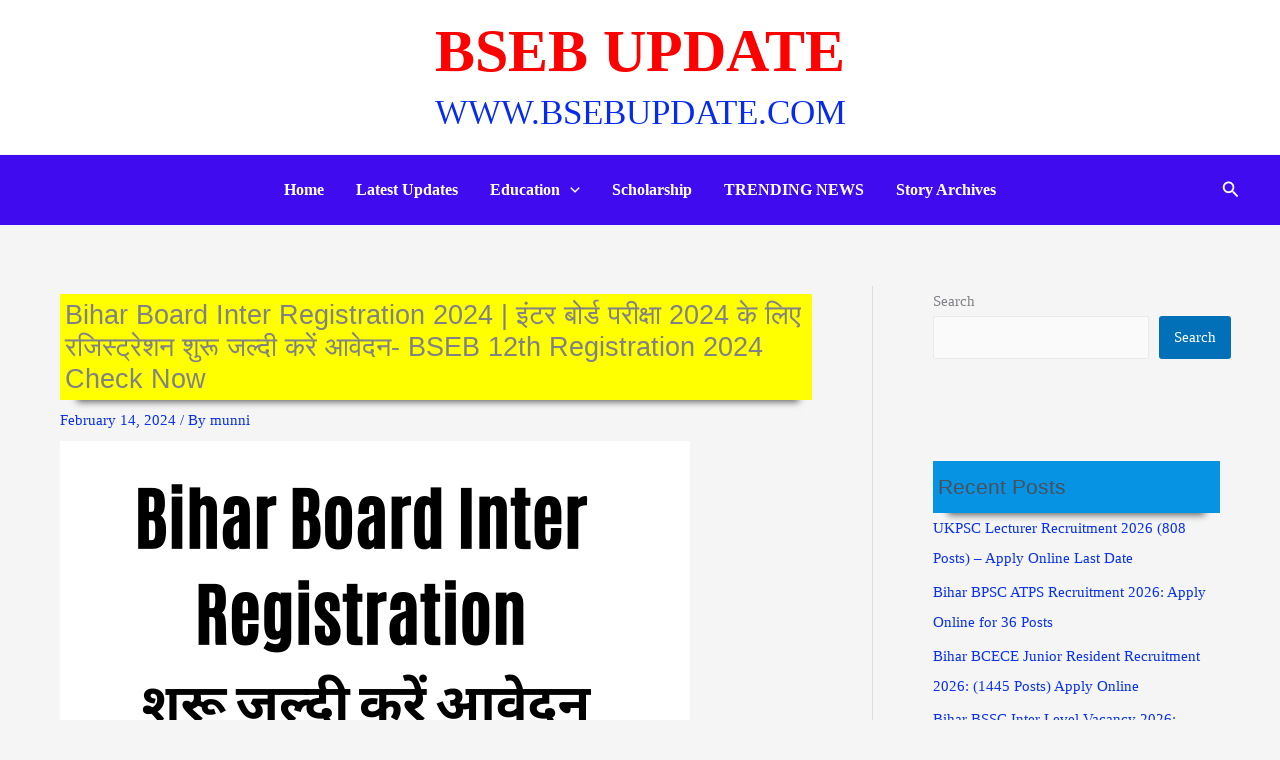

--- FILE ---
content_type: text/html; charset=UTF-8
request_url: https://bsebupdate.com/bihar-board-inter-registration/
body_size: 16240
content:
<!DOCTYPE html><html lang="en-US" prefix="og: https://ogp.me/ns#"><head><script data-no-optimize="1">var litespeed_docref=sessionStorage.getItem("litespeed_docref");litespeed_docref&&(Object.defineProperty(document,"referrer",{get:function(){return litespeed_docref}}),sessionStorage.removeItem("litespeed_docref"));</script> <meta charset="UTF-8"><meta name="viewport" content="width=device-width, initial-scale=1"><link rel="profile" href="https://gmpg.org/xfn/11"><title>Bihar Board Inter Registration 2024 | इंटर बोर्ड परीक्षा 2024 के लिए रजिस्ट्रेशन शुरू जल्दी करें आवेदन- BSEB 12th Registration 2024 Check Now &raquo; BSEB UPDATE</title><meta name="description" content="Bihar Board Inter Registration 2023 :- Bihar Board Inter Registration 2023 इंटर बोर्ड परीक्षा 2023 के लिए रजिस्ट्रेशन शुरू हो गयी है जल्दी करें आवेदन |"/><meta name="robots" content="follow, index, max-snippet:-1, max-video-preview:-1, max-image-preview:large"/><link rel="canonical" href="https://bsebupdate.com/bihar-board-inter-registration/" /><meta property="og:locale" content="en_US" /><meta property="og:type" content="article" /><meta property="og:title" content="Bihar Board Inter Registration 2024 | इंटर बोर्ड परीक्षा 2024 के लिए रजिस्ट्रेशन शुरू जल्दी करें आवेदन- BSEB 12th Registration 2024 Check Now &raquo; BSEB UPDATE" /><meta property="og:description" content="Bihar Board Inter Registration 2023 :- Bihar Board Inter Registration 2023 इंटर बोर्ड परीक्षा 2023 के लिए रजिस्ट्रेशन शुरू हो गयी है जल्दी करें आवेदन |" /><meta property="og:url" content="https://bsebupdate.com/bihar-board-inter-registration/" /><meta property="og:site_name" content="BSEB UPDATE" /><meta property="article:section" content="Education" /><meta property="og:updated_time" content="2025-07-26T23:20:23+05:30" /><meta property="og:image" content="https://bsebupdate.com/wp-content/uploads/2021/11/Sarkariresurt.com_.png" /><meta property="og:image:secure_url" content="https://bsebupdate.com/wp-content/uploads/2021/11/Sarkariresurt.com_.png" /><meta property="og:image:width" content="630" /><meta property="og:image:height" content="430" /><meta property="og:image:alt" content="Bihar Board Inter Registration 2023" /><meta property="og:image:type" content="image/png" /><meta name="twitter:card" content="summary_large_image" /><meta name="twitter:title" content="Bihar Board Inter Registration 2024 | इंटर बोर्ड परीक्षा 2024 के लिए रजिस्ट्रेशन शुरू जल्दी करें आवेदन- BSEB 12th Registration 2024 Check Now &raquo; BSEB UPDATE" /><meta name="twitter:description" content="Bihar Board Inter Registration 2023 :- Bihar Board Inter Registration 2023 इंटर बोर्ड परीक्षा 2023 के लिए रजिस्ट्रेशन शुरू हो गयी है जल्दी करें आवेदन |" /><meta name="twitter:image" content="https://bsebupdate.com/wp-content/uploads/2021/11/Sarkariresurt.com_.png" /><meta name="twitter:label1" content="Written by" /><meta name="twitter:data1" content="munni" /><meta name="twitter:label2" content="Time to read" /><meta name="twitter:data2" content="6 minutes" /> <script type="application/ld+json" class="rank-math-schema-pro">{"@context":"https://schema.org","@graph":[{"@type":"BreadcrumbList","@id":"https://bsebupdate.com/bihar-board-inter-registration/#breadcrumb","itemListElement":[{"@type":"ListItem","position":"1","item":{"@id":"https://bsebupdate.com","name":"Home"}},{"@type":"ListItem","position":"2","item":{"@id":"https://bsebupdate.com/bihar-board-inter-registration/","name":"Bihar Board Inter Registration 2024 | \u0907\u0902\u091f\u0930 \u092c\u094b\u0930\u094d\u0921 \u092a\u0930\u0940\u0915\u094d\u0937\u093e 2024 \u0915\u0947 \u0932\u093f\u090f \u0930\u091c\u093f\u0938\u094d\u091f\u094d\u0930\u0947\u0936\u0928 \u0936\u0941\u0930\u0942 \u091c\u0932\u094d\u0926\u0940 \u0915\u0930\u0947\u0902 \u0906\u0935\u0947\u0926\u0928- BSEB 12th Registration 2024 Check Now"}}]}]}</script> <link rel='dns-prefetch' href='//cse.google.com' /><link rel='dns-prefetch' href='//www.googletagmanager.com' /><link rel='dns-prefetch' href='//pagead2.googlesyndication.com' /><link rel="alternate" type="application/rss+xml" title="BSEB UPDATE &raquo; Feed" href="https://bsebupdate.com/feed/" /><link rel="alternate" type="application/rss+xml" title="BSEB UPDATE &raquo; Comments Feed" href="https://bsebupdate.com/comments/feed/" /><link rel="alternate" type="application/rss+xml" title="BSEB UPDATE &raquo; Bihar Board Inter Registration 2024 | इंटर बोर्ड परीक्षा 2024 के लिए रजिस्ट्रेशन शुरू जल्दी करें आवेदन- BSEB 12th Registration 2024 Check Now Comments Feed" href="https://bsebupdate.com/bihar-board-inter-registration/feed/" /><link rel="alternate" title="oEmbed (JSON)" type="application/json+oembed" href="https://bsebupdate.com/wp-json/oembed/1.0/embed?url=https%3A%2F%2Fbsebupdate.com%2Fbihar-board-inter-registration%2F" /><link rel="alternate" title="oEmbed (XML)" type="text/xml+oembed" href="https://bsebupdate.com/wp-json/oembed/1.0/embed?url=https%3A%2F%2Fbsebupdate.com%2Fbihar-board-inter-registration%2F&#038;format=xml" /><link rel="alternate" type="application/rss+xml" title="BSEB UPDATE &raquo; Stories Feed" href="https://bsebupdate.com/web-stories/feed/"><link data-optimized="2" rel="stylesheet" href="https://bsebupdate.com/wp-content/litespeed/css/76d0e072ccfa3251597df541459e725c.css?ver=48dcb" /> <script type="litespeed/javascript" data-src="https://bsebupdate.com/wp-includes/js/jquery/jquery.min.js?ver=3.7.1" id="jquery-core-js"></script> 
 <script type="litespeed/javascript" data-src="https://www.googletagmanager.com/gtag/js?id=G-QRC4SL44EQ" id="google_gtagjs-js"></script> <script id="google_gtagjs-js-after" type="litespeed/javascript">window.dataLayer=window.dataLayer||[];function gtag(){dataLayer.push(arguments)}
gtag("set","linker",{"domains":["bsebupdate.com"]});gtag("js",new Date());gtag("set","developer_id.dZTNiMT",!0);gtag("config","G-QRC4SL44EQ")</script> <link rel="https://api.w.org/" href="https://bsebupdate.com/wp-json/" /><link rel="alternate" title="JSON" type="application/json" href="https://bsebupdate.com/wp-json/wp/v2/posts/459" /><link rel="EditURI" type="application/rsd+xml" title="RSD" href="https://bsebupdate.com/xmlrpc.php?rsd" /><meta name="generator" content="WordPress 6.9" /><link rel='shortlink' href='https://bsebupdate.com/?p=459' /><meta name="generator" content="Site Kit by Google 1.170.0" /><meta name="google-adsense-platform-account" content="ca-host-pub-2644536267352236"><meta name="google-adsense-platform-domain" content="sitekit.withgoogle.com"><meta name="generator" content="Elementor 3.32.2; features: additional_custom_breakpoints; settings: css_print_method-external, google_font-enabled, font_display-auto">
 <script type="litespeed/javascript" data-src="https://pagead2.googlesyndication.com/pagead/js/adsbygoogle.js?client=ca-pub-6946743671418819&amp;host=ca-host-pub-2644536267352236" crossorigin="anonymous"></script> <link rel="icon" href="https://bsebupdate.com/wp-content/uploads/2021/10/9dWFdq-8_400x400-96x96.jpg" sizes="32x32" /><link rel="icon" href="https://bsebupdate.com/wp-content/uploads/2021/10/9dWFdq-8_400x400-300x300.jpg" sizes="192x192" /><link rel="apple-touch-icon" href="https://bsebupdate.com/wp-content/uploads/2021/10/9dWFdq-8_400x400-300x300.jpg" /><meta name="msapplication-TileImage" content="https://bsebupdate.com/wp-content/uploads/2021/10/9dWFdq-8_400x400-300x300.jpg" /></head><body itemtype='https://schema.org/Blog' itemscope='itemscope' class="wp-singular post-template-default single single-post postid-459 single-format-standard wp-theme-astra ast-desktop ast-plain-container ast-right-sidebar astra-4.11.12 group-blog ast-blog-single-style-1 ast-single-post ast-mobile-inherit-site-logo ast-inherit-site-logo-transparent ast-hfb-header ast-normal-title-enabled elementor-default elementor-kit-5"><a
class="skip-link screen-reader-text"
href="#content"
title="Skip to content">
Skip to content</a><div
class="hfeed site" id="page"><header
class="site-header header-main-layout-1 ast-primary-menu-enabled ast-logo-title-inline ast-hide-custom-menu-mobile ast-builder-menu-toggle-icon ast-mobile-header-inline" id="masthead" itemtype="https://schema.org/WPHeader" itemscope="itemscope" itemid="#masthead"		><div id="ast-desktop-header" data-toggle-type="dropdown"><div class="ast-above-header-wrap  "><div class="ast-above-header-bar ast-above-header  site-header-focus-item" data-section="section-above-header-builder"><div class="site-above-header-wrap ast-builder-grid-row-container site-header-focus-item ast-container" data-section="section-above-header-builder"><div class="ast-builder-grid-row ast-grid-center-col-layout-only ast-flex ast-grid-center-col-layout"><div class="site-header-above-section-center site-header-section ast-flex ast-grid-section-center"><div class="ast-builder-layout-element ast-flex site-header-focus-item" data-section="title_tagline"><div
class="site-branding ast-site-identity" itemtype="https://schema.org/Organization" itemscope="itemscope"				><div class="ast-site-title-wrap">
<span class="site-title" itemprop="name">
<a href="https://bsebupdate.com/" rel="home" itemprop="url" >
BSEB UPDATE
</a>
</span><p class="site-description" itemprop="description">
WWW.BSEBUPDATE.COM</p></div></div></div></div></div></div></div></div><div class="ast-main-header-wrap main-header-bar-wrap "><div class="ast-primary-header-bar ast-primary-header main-header-bar site-header-focus-item" data-section="section-primary-header-builder"><div class="site-primary-header-wrap ast-builder-grid-row-container site-header-focus-item ast-container" data-section="section-primary-header-builder"><div class="ast-builder-grid-row ast-builder-grid-row-has-sides ast-grid-center-col-layout"><div class="site-header-primary-section-left site-header-section ast-flex site-header-section-left"><div class="site-header-primary-section-left-center site-header-section ast-flex ast-grid-left-center-section"></div></div><div class="site-header-primary-section-center site-header-section ast-flex ast-grid-section-center"><div class="ast-builder-menu-1 ast-builder-menu ast-flex ast-builder-menu-1-focus-item ast-builder-layout-element site-header-focus-item" data-section="section-hb-menu-1"><div class="ast-main-header-bar-alignment"><div class="main-header-bar-navigation"><nav class="site-navigation ast-flex-grow-1 navigation-accessibility site-header-focus-item" id="primary-site-navigation-desktop" aria-label="Primary Site Navigation" itemtype="https://schema.org/SiteNavigationElement" itemscope="itemscope"><div class="main-navigation ast-inline-flex"><ul id="ast-hf-menu-1" class="main-header-menu ast-menu-shadow ast-nav-menu ast-flex  submenu-with-border stack-on-mobile"><li id="menu-item-33" class="menu-item menu-item-type-post_type menu-item-object-page menu-item-home menu-item-33"><a href="https://bsebupdate.com/" class="menu-link">Home</a></li><li id="menu-item-20" class="menu-item menu-item-type-post_type menu-item-object-page menu-item-20"><a href="https://bsebupdate.com/latest-updates/" class="menu-link">Latest Updates</a></li><li id="menu-item-25" class="menu-item menu-item-type-post_type menu-item-object-page menu-item-has-children menu-item-25"><a aria-expanded="false" href="https://bsebupdate.com/education/" class="menu-link">Education<span role="application" class="dropdown-menu-toggle ast-header-navigation-arrow" tabindex="0" aria-expanded="false" aria-label="Menu Toggle" aria-haspopup="true"><span class="ast-icon icon-arrow"><svg class="ast-arrow-svg" xmlns="http://www.w3.org/2000/svg" xmlns:xlink="http://www.w3.org/1999/xlink" version="1.1" x="0px" y="0px" width="26px" height="16.043px" viewBox="57 35.171 26 16.043" enable-background="new 57 35.171 26 16.043" xml:space="preserve">
<path d="M57.5,38.193l12.5,12.5l12.5-12.5l-2.5-2.5l-10,10l-10-10L57.5,38.193z" />
</svg></span></span></a><button class="ast-menu-toggle" aria-expanded="false" aria-label="Toggle menu"><span class="screen-reader-text">Menu Toggle</span><span class="ast-icon icon-arrow"><svg class="ast-arrow-svg" xmlns="http://www.w3.org/2000/svg" xmlns:xlink="http://www.w3.org/1999/xlink" version="1.1" x="0px" y="0px" width="26px" height="16.043px" viewBox="57 35.171 26 16.043" enable-background="new 57 35.171 26 16.043" xml:space="preserve">
<path d="M57.5,38.193l12.5,12.5l12.5-12.5l-2.5-2.5l-10,10l-10-10L57.5,38.193z" />
</svg></span></button><ul class="sub-menu"><li id="menu-item-24" class="menu-item menu-item-type-post_type menu-item-object-page menu-item-24"><a href="https://bsebupdate.com/admit-card/" class="menu-link"><span class="ast-icon icon-arrow"><svg class="ast-arrow-svg" xmlns="http://www.w3.org/2000/svg" xmlns:xlink="http://www.w3.org/1999/xlink" version="1.1" x="0px" y="0px" width="26px" height="16.043px" viewBox="57 35.171 26 16.043" enable-background="new 57 35.171 26 16.043" xml:space="preserve">
<path d="M57.5,38.193l12.5,12.5l12.5-12.5l-2.5-2.5l-10,10l-10-10L57.5,38.193z" />
</svg></span>Admit Card</a></li><li id="menu-item-22" class="menu-item menu-item-type-post_type menu-item-object-page menu-item-22"><a href="https://bsebupdate.com/result/" class="menu-link"><span class="ast-icon icon-arrow"><svg class="ast-arrow-svg" xmlns="http://www.w3.org/2000/svg" xmlns:xlink="http://www.w3.org/1999/xlink" version="1.1" x="0px" y="0px" width="26px" height="16.043px" viewBox="57 35.171 26 16.043" enable-background="new 57 35.171 26 16.043" xml:space="preserve">
<path d="M57.5,38.193l12.5,12.5l12.5-12.5l-2.5-2.5l-10,10l-10-10L57.5,38.193z" />
</svg></span>Result</a></li><li id="menu-item-23" class="menu-item menu-item-type-post_type menu-item-object-page menu-item-23"><a href="https://bsebupdate.com/admission/" class="menu-link"><span class="ast-icon icon-arrow"><svg class="ast-arrow-svg" xmlns="http://www.w3.org/2000/svg" xmlns:xlink="http://www.w3.org/1999/xlink" version="1.1" x="0px" y="0px" width="26px" height="16.043px" viewBox="57 35.171 26 16.043" enable-background="new 57 35.171 26 16.043" xml:space="preserve">
<path d="M57.5,38.193l12.5,12.5l12.5-12.5l-2.5-2.5l-10,10l-10-10L57.5,38.193z" />
</svg></span>Admission</a></li></ul></li><li id="menu-item-21" class="menu-item menu-item-type-post_type menu-item-object-page menu-item-21"><a href="https://bsebupdate.com/scholarship/" class="menu-link">Scholarship</a></li><li id="menu-item-5144" class="menu-item menu-item-type-taxonomy menu-item-object-category menu-item-5144"><a href="https://bsebupdate.com/trending-news/" class="menu-link">TRENDING NEWS</a></li><li id="menu-item-19679" class="menu-item menu-item-type-post_type_archive menu-item-object-web-story menu-item-19679"><a href="https://bsebupdate.com/web-stories/" class="menu-link">Story Archives</a></li></ul></div></nav></div></div></div></div><div class="site-header-primary-section-right site-header-section ast-flex ast-grid-right-section"><div class="site-header-primary-section-right-center site-header-section ast-flex ast-grid-right-center-section"></div><div class="ast-builder-layout-element ast-flex site-header-focus-item ast-header-search" data-section="section-header-search"><div class="ast-search-menu-icon slide-search" ><form role="search" method="get" class="search-form" action="https://bsebupdate.com/">
<label for="search-field">
<span class="screen-reader-text">Search for:</span>
<input type="search" id="search-field" class="search-field"   placeholder="Search..." value="" name="s" tabindex="-1">
<button class="search-submit ast-search-submit" aria-label="Search Submit">
<span hidden>Search</span>
<i><span class="ast-icon icon-search"><svg xmlns="http://www.w3.org/2000/svg" xmlns:xlink="http://www.w3.org/1999/xlink" version="1.1" x="0px" y="0px" viewBox="-893 477 142 142" enable-background="new -888 480 142 142" xml:space="preserve">
<path d="M-787.4,568.7h-6.3l-2.4-2.4c7.9-8.7,12.6-20.5,12.6-33.1c0-28.4-22.9-51.3-51.3-51.3  c-28.4,0-51.3,22.9-51.3,51.3c0,28.4,22.9,51.3,51.3,51.3c12.6,0,24.4-4.7,33.1-12.6l2.4,2.4v6.3l39.4,39.4l11.8-11.8L-787.4,568.7  L-787.4,568.7z M-834.7,568.7c-19.7,0-35.5-15.8-35.5-35.5c0-19.7,15.8-35.5,35.5-35.5c19.7,0,35.5,15.8,35.5,35.5  C-799.3,553-815,568.7-834.7,568.7L-834.7,568.7z" />
</svg></span></i>
</button>
</label></form><div class="ast-search-icon">
<a class="slide-search astra-search-icon" role="button" tabindex="0" aria-label="Search button" href="#">
<span class="screen-reader-text">Search</span>
<span class="ast-icon icon-search"><svg xmlns="http://www.w3.org/2000/svg" xmlns:xlink="http://www.w3.org/1999/xlink" version="1.1" x="0px" y="0px" viewBox="-893 477 142 142" enable-background="new -888 480 142 142" xml:space="preserve">
<path d="M-787.4,568.7h-6.3l-2.4-2.4c7.9-8.7,12.6-20.5,12.6-33.1c0-28.4-22.9-51.3-51.3-51.3  c-28.4,0-51.3,22.9-51.3,51.3c0,28.4,22.9,51.3,51.3,51.3c12.6,0,24.4-4.7,33.1-12.6l2.4,2.4v6.3l39.4,39.4l11.8-11.8L-787.4,568.7  L-787.4,568.7z M-834.7,568.7c-19.7,0-35.5-15.8-35.5-35.5c0-19.7,15.8-35.5,35.5-35.5c19.7,0,35.5,15.8,35.5,35.5  C-799.3,553-815,568.7-834.7,568.7L-834.7,568.7z" />
</svg></span>				</a></div></div></div></div></div></div></div></div></div><div id="ast-mobile-header" class="ast-mobile-header-wrap " data-type="dropdown"><div class="ast-main-header-wrap main-header-bar-wrap" ><div class="ast-primary-header-bar ast-primary-header main-header-bar site-primary-header-wrap site-header-focus-item ast-builder-grid-row-layout-default ast-builder-grid-row-tablet-layout-default ast-builder-grid-row-mobile-layout-default" data-section="section-primary-header-builder"><div class="ast-builder-grid-row ast-grid-center-col-layout-only ast-flex ast-grid-center-col-layout"><div class="site-header-primary-section-center site-header-section ast-flex ast-grid-section-center"><div class="ast-builder-layout-element ast-flex site-header-focus-item" data-section="title_tagline"><div
class="site-branding ast-site-identity" itemtype="https://schema.org/Organization" itemscope="itemscope"				><div class="ast-site-title-wrap">
<span class="site-title" itemprop="name">
<a href="https://bsebupdate.com/" rel="home" itemprop="url" >
BSEB UPDATE
</a>
</span><p class="site-description" itemprop="description">
WWW.BSEBUPDATE.COM</p></div></div></div></div></div></div></div><div class="ast-below-header-wrap " ><div class="ast-below-header-bar ast-below-header site-below-header-wrap site-header-focus-item ast-builder-grid-row-layout-default ast-builder-grid-row-tablet-layout-default ast-builder-grid-row-mobile-layout-default" data-section="section-below-header-builder"><div class="ast-builder-grid-row ast-grid-center-col-layout-only ast-flex ast-grid-center-col-layout"><div class="site-header-below-section-center site-header-section ast-flex ast-grid-section-center"><div class="ast-builder-menu-1 ast-builder-menu ast-flex ast-builder-menu-1-focus-item ast-builder-layout-element site-header-focus-item" data-section="section-hb-menu-1"><div class="ast-main-header-bar-alignment"><div class="main-header-bar-navigation"><nav class="site-navigation ast-flex-grow-1 navigation-accessibility site-header-focus-item" id="primary-site-navigation-mobile" aria-label="Primary Site Navigation" itemtype="https://schema.org/SiteNavigationElement" itemscope="itemscope"><div class="main-navigation ast-inline-flex"><ul id="ast-hf-menu-1-mobile" class="main-header-menu ast-menu-shadow ast-nav-menu ast-flex  submenu-with-border stack-on-mobile"><li class="menu-item menu-item-type-post_type menu-item-object-page menu-item-home menu-item-33"><a href="https://bsebupdate.com/" class="menu-link">Home</a></li><li class="menu-item menu-item-type-post_type menu-item-object-page menu-item-20"><a href="https://bsebupdate.com/latest-updates/" class="menu-link">Latest Updates</a></li><li class="menu-item menu-item-type-post_type menu-item-object-page menu-item-has-children menu-item-25"><a aria-expanded="false" href="https://bsebupdate.com/education/" class="menu-link">Education<span role="application" class="dropdown-menu-toggle ast-header-navigation-arrow" tabindex="0" aria-expanded="false" aria-label="Menu Toggle" aria-haspopup="true"></span></a><button class="ast-menu-toggle" aria-expanded="false" aria-label="Toggle menu"><span class="screen-reader-text">Menu Toggle</span><span class="ast-icon icon-arrow"><svg class="ast-arrow-svg" xmlns="http://www.w3.org/2000/svg" xmlns:xlink="http://www.w3.org/1999/xlink" version="1.1" x="0px" y="0px" width="26px" height="16.043px" viewBox="57 35.171 26 16.043" enable-background="new 57 35.171 26 16.043" xml:space="preserve">
<path d="M57.5,38.193l12.5,12.5l12.5-12.5l-2.5-2.5l-10,10l-10-10L57.5,38.193z" />
</svg></span></button><ul class="sub-menu"><li class="menu-item menu-item-type-post_type menu-item-object-page menu-item-24"><a href="https://bsebupdate.com/admit-card/" class="menu-link">Admit Card</a></li><li class="menu-item menu-item-type-post_type menu-item-object-page menu-item-22"><a href="https://bsebupdate.com/result/" class="menu-link">Result</a></li><li class="menu-item menu-item-type-post_type menu-item-object-page menu-item-23"><a href="https://bsebupdate.com/admission/" class="menu-link">Admission</a></li></ul></li><li class="menu-item menu-item-type-post_type menu-item-object-page menu-item-21"><a href="https://bsebupdate.com/scholarship/" class="menu-link">Scholarship</a></li><li class="menu-item menu-item-type-taxonomy menu-item-object-category menu-item-5144"><a href="https://bsebupdate.com/trending-news/" class="menu-link">TRENDING NEWS</a></li><li class="menu-item menu-item-type-post_type_archive menu-item-object-web-story menu-item-19679"><a href="https://bsebupdate.com/web-stories/" class="menu-link">Story Archives</a></li></ul></div></nav></div></div></div></div></div></div></div></div></header><div id="content" class="site-content"><div class="ast-container"><div id="primary" class="content-area primary"><main id="main" class="site-main"><div class='code-block code-block-7' style='margin: 8px 0; clear: both;'> <script type="litespeed/javascript" data-src="https://pagead2.googlesyndication.com/pagead/js/adsbygoogle.js?client=ca-pub-6946743671418819"
     crossorigin="anonymous"></script> 
<ins class="adsbygoogle"
style="display:block"
data-ad-client="ca-pub-6946743671418819"
data-ad-slot="6244419818"
data-ad-format="auto"
data-full-width-responsive="true"></ins> <script type="litespeed/javascript">(adsbygoogle=window.adsbygoogle||[]).push({})</script></div><article
class="post-459 post type-post status-publish format-standard has-post-thumbnail hentry category-education category-online-form ast-article-single" id="post-459" itemtype="https://schema.org/CreativeWork" itemscope="itemscope"><div class="ast-post-format- single-layout-1"><header class="entry-header "><h1 class="entry-title" itemprop="headline">Bihar Board Inter Registration 2024 | इंटर बोर्ड परीक्षा 2024 के लिए रजिस्ट्रेशन शुरू जल्दी करें आवेदन- BSEB 12th Registration 2024 Check Now</h1><div class="entry-meta"><span class="posted-on"><span class="published" itemprop="datePublished"> February 14, 2024 </span></span> / By <span class="posted-by vcard author" itemtype="https://schema.org/Person" itemscope="itemscope" itemprop="author">			<a title="View all posts by munni"
href="https://bsebupdate.com/author/bsebupdate/" rel="author"
class="url fn n" itemprop="url"				>
<span
class="author-name" itemprop="name"				>
munni			</span>
</a>
</span></div><div class="post-thumb-img-content post-thumb"><img data-lazyloaded="1" src="[data-uri]" fetchpriority="high" width="630" height="430" data-src="https://bsebupdate.com/wp-content/uploads/2021/11/Sarkariresurt.com_.png" class="attachment-large size-large wp-post-image" alt="Bihar Board Inter Registration 2023" itemprop="image" decoding="async" data-srcset="https://bsebupdate.com/wp-content/uploads/2021/11/Sarkariresurt.com_.png 630w, https://bsebupdate.com/wp-content/uploads/2021/11/Sarkariresurt.com_-300x205.png 300w" data-sizes="(max-width: 630px) 100vw, 630px" title="Bihar Board Inter Registration 2024 | इंटर बोर्ड परीक्षा 2024 के लिए रजिस्ट्रेशन शुरू जल्दी करें आवेदन- BSEB 12th Registration 2024 Check Now 2"></div></header><div class="entry-content clear"
itemprop="text"	><div class='code-block code-block-12' style='margin: 8px 0; clear: both;'><div class="sticky-wa">
<a role="button" class="wa-btn" rel="noopener nofollow" href="https://whatsapp.com/channel/0029Vb9tDFOEAKW7JiqnZR0G" target="_blank">
<svg width="30px" height="30px" viewBox="0 0 32 32" xmlns="http://www.w3.org/2000/svg" fill="#25d366">
<path d="M16 .7C7.6.7.7 7.6.7 16c0 2.8.7 5.5 2.1 7.9L.7 31.3l7.6-2.1c2.3 1.2 4.9 1.9 7.7 1.9 8.4 0 15.3-6.9 15.3-15.3S24.4.7 16 .7zm0 27.9c-2.4 0-4.7-.6-6.7-1.7l-.5-.3-4.5 1.2 1.2-4.3-.3-.5c-1.3-2-2-4.3-2-6.6 0-7.1 5.8-12.9 12.9-12.9 7.1 0 12.9 5.8 12.9 12.9S23.1 28.6 16 28.6zm7.4-9.7c-.4-.2-2.5-1.2-2.9-1.3s-.7-.2-1 .2-1.1 1.3-1.3 1.5-.5.3-.9.1c-.4-.2-1.5-.6-2.8-1.9-1-1-1.7-2.2-1.9-2.6-.2-.4 0-.6.1-.8s.2-.5.4-.7c.1-.2.2-.4.3-.6.1-.2 0-.5 0-.7s-.9-2.3-1.3-3.2c-.3-.7-.7-.6-1-.6-.3 0-.5 0-.8 0s-.7.1-1.1.5c-.4.4-1.4 1.4-1.4 3.4s1.5 3.9 1.7 4.2c.2.3 3 4.5 7.3 6.1 1 .4 1.8.6 2.4.7.9.2 1.7.2 2.3.1.7-.1 2.5-1 2.8-2 .3-1 .3-1.9.2-2-.2-.1-.4-.2-.8-.3z"/>
</svg><div class="wa-join-btn">Join WhatsApp</div>
</a></div><div class="sticky-tg">
<a role="button" class="tg-btn" rel="noopener nofollow" href="https://telegram.me/bestrojgar">
<svg width="30px" height="30px" viewBox="0 0 1.8 1.8" xmlns="http://www.w3.org/2000/svg">
<path d="M1.553 0.274s0.146 -0.056 0.134 0.081c-0.004 0.056 -0.041 0.256 -0.069 0.47l-0.098 0.637s-0.008 0.094 -0.08 0.109 -0.182 -0.056 -0.203 -0.074c-0.016 -0.012 -0.304 -0.195 -0.405 -0.284 -0.028 -0.025 -0.061 -0.074 0.004 -0.131L1.261 0.677c0.049 -0.049 0.098 -0.163 -0.105 -0.025l-0.566 0.386s-0.065 0.041 -0.186 0.004l-0.263 -0.081S0.043 0.9 0.21 0.839C0.614 0.65 1.112 0.456 1.552 0.274" fill="#1492ff"/>
</svg><div class="tg-join-btn">Join Telegram</div>
</a></div></div><p class="entry-title"><span style="font-size: 14pt; color: #000000;"><strong>Bihar Board Inter Registration 2024 :-</strong> Bihar Board Inter Registration 2024 इंटर बोर्ड परीक्षा 2024 के लिए रजिस्ट्रेशन शुरू हो गयी है जल्दी करें आवेदन |इस पोस्ट को पढ़कर आपको  Bihar Board Inter Registration (Session: 2024-2025) से संबंधित सभी महत्वपूर्ण जानकारी प्राप्त होगी इसलिए इस पोस्ट पर अंत तक जुड़े रहे |</span></p><table style="border-collapse: collapse; width: 100%;"><tbody><tr><td style="width: 100%; text-align: center;"><h3><strong>Bihar Board Inter Registration 2024- Apply Online</strong></h3></td></tr></tbody></table><table class="has-background"><tbody><tr><td class="has-text-align-center" data-align="center"><span class="tadv-color" style="color: #000000;">Name of service:-</span></td><td><span style="color: #000000;"><strong>Bihar Board Inter Registration 2024</strong></span></td></tr><tr><td class="has-text-align-center" data-align="center"><span class="tadv-color" style="color: #000000;">Name Of Board:-</span></td><td><span style="color: #000000;">Bihar School Examination Board BSEB Patna</span></td></tr><tr><td class="has-text-align-center" data-align="center"><span class="tadv-color" style="color: #000000;">Post Date:-</span></td><td><span style="color: #000000;">&#8211;</span></td></tr><tr><td class="has-text-align-center" data-align="center"><span class="tadv-color" style="color: #000000;">Application Starting From:-</span></td><td><span style="color: #000000;">&#8211;</span></td></tr><tr><td class="has-text-align-center" data-align="center"><span class="tadv-color" style="color: #000000;">Registration Last Date:-</span></td><td><span style="color: #000000;">&#8211;</span></td></tr><tr><td class="has-text-align-center" data-align="center"><span class="tadv-color" style="color: #000000;">Streams:-</span></td><td><span style="color: #000000;">Arts, Science and Commerce</span></td></tr><tr><td class="has-text-align-center" data-align="center"><span class="tadv-color" style="color: #000000;">Application Through:-</span></td><td><span style="color: #000000;">OFSS</span></td></tr><tr><td class="has-text-align-center" data-align="center"><span class="tadv-color" style="color: #000000;">Apply Method:-</span></td><td><span style="color: #000000;">Online &amp; Offline</span></td></tr><tr><td class="has-text-align-center" data-align="center"><span class="tadv-color" style="color: #000000;">Helpline Number:-</span></td><td><span style="color: #000000;">0612 2230039</span><br />
<span style="color: #000000;">0612 2235161</span></td></tr></tbody></table><h2 style="text-align: center;"><span style="color: #000000;"><strong>Bihar Board Inter Registration 2024</strong></span></h2><p><span style="color: #000000;">बिहार विद्यालय परीक्षा समिति पटना की ओर से बिहार बोर्ड के उन सभी छात्रों के लिए एक महत्वपूर्ण सूचना जारी की गई है, जो उनके लिए Intermediate Class XI (Session 2024-2024) Arts, Commerce &amp; Science में प्रवेश लेने के लिए छात्रों का इंतजार कर रहे थे। आधिकारिक तौर पर ऑनलाइन आवेदन प्रक्रिया शुरू हो चुकी है, हम इस पद पर बिहार बोर्ड इंटर रजिस्ट्रेशन के बारे में पूरी जानकारी देने जा रहे हैं।</span></p><div class='code-block code-block-3' style='margin: 8px 0; clear: both;'> <script type="litespeed/javascript" data-src="https://pagead2.googlesyndication.com/pagead/js/adsbygoogle.js?client=ca-pub-6946743671418819"
     crossorigin="anonymous"></script> <ins class="adsbygoogle"
style="display:block; text-align:center;"
data-ad-layout="in-article"
data-ad-format="fluid"
data-ad-client="ca-pub-6946743671418819"
data-ad-slot="3300645989"></ins> <script type="litespeed/javascript">(adsbygoogle=window.adsbygoogle||[]).push({})</script></div><p>&nbsp;</p><p><span style="color: #000000;">इमीग्रेशन शु्ल्क सिर्फ अन्य मान्यता प्राप्त बोर्ड से 10वीं उत्तीर्ण छात्र / छात्रा के लिए अनुमान्य है। अन्य बोर्ड से 10वीं उत्तीर्ण छात्र / छात्रा को मूल प्रवजन प्रमाण पत्र ( migration certificate ) भी अपने शिक्षण संंस्थान में जमा करवाना अनिवार्य होगा जिसकी जबावदेही शिक्षण संस्थान के प्रधान की होगी।</span></p><table style="border-collapse: collapse; width: 100%;"><tbody><tr><td style="width: 100%; text-align: center;"><h3><span style="font-size: 18pt; color: #000000;"><strong>सूचीकरण/अनुमति हेतु निर्धारित शुल्क का विवरण/Details of fee prescribed for enlistment/permission</strong></span></h3></td></tr></tbody></table><p style="text-align: center;"><img data-lazyloaded="1" src="[data-uri]" decoding="async" class="alignnone wp-image-460 size-full" data-src="https://bsebupdate.com/wp-content/uploads/2021/11/56.jpg" alt="Bihar Board Inter Registration" width="768" height="673" title="Bihar Board Inter Registration 2024 | इंटर बोर्ड परीक्षा 2024 के लिए रजिस्ट्रेशन शुरू जल्दी करें आवेदन- BSEB 12th Registration 2024 Check Now 3" data-srcset="https://bsebupdate.com/wp-content/uploads/2021/11/56.jpg 768w, https://bsebupdate.com/wp-content/uploads/2021/11/56-300x263.jpg 300w" data-sizes="(max-width: 768px) 100vw, 768px" /><div class='code-block code-block-1' style='margin: 8px 0; clear: both;'> <script type="litespeed/javascript" data-src="https://pagead2.googlesyndication.com/pagead/js/adsbygoogle.js?client=ca-pub-6946743671418819"
     crossorigin="anonymous"></script> <ins class="adsbygoogle"
style="display:block; text-align:center;"
data-ad-layout="in-article"
data-ad-format="fluid"
data-ad-client="ca-pub-6946743671418819"
data-ad-slot="3300645989"></ins> <script type="litespeed/javascript">(adsbygoogle=window.adsbygoogle||[]).push({})</script></div></p><div class='code-block code-block-4' style='margin: 8px 0; clear: both;'> <script type="litespeed/javascript" data-src="https://pagead2.googlesyndication.com/pagead/js/adsbygoogle.js?client=ca-pub-6946743671418819"
     crossorigin="anonymous"></script> <ins class="adsbygoogle"
style="display:block; text-align:center;"
data-ad-layout="in-article"
data-ad-format="fluid"
data-ad-client="ca-pub-6946743671418819"
data-ad-slot="3300645989"></ins> <script type="litespeed/javascript">(adsbygoogle=window.adsbygoogle||[]).push({})</script></div><table style="border-collapse: collapse; width: 100%;"><tbody><tr><td style="width: 100%; text-align: center;"><h2><span style="font-size: 18pt; color: #000000;"><span style="font-style: normal;">Application Fee For </span>Bihar Board Inter Registration 2024 </span></h2></td></tr></tbody></table><table><tbody><tr><td><span style="color: #000000;">नियमति कोटी के छात्र / छात्राओँ के लिए कुल शुल्क</span></td><td><span style="color: #000000;"><strong>485/-</strong></span></td></tr><tr><td><span style="color: #000000;">स्वतंत्र कोटी के छात्र / छात्राओं के लिए कुल शुल्क</span></td><td><span style="color: #000000;"><strong>885/-</strong></span></td></tr><tr><td><span style="color: #000000;">अन्य मान्यता प्राप्त बोर्ड से दसवीं उत्तीर्ण नियमित कोटि के छात्र/छात्रा के लिए कुल शुल्क</span></td><td><span style="color: #000000;"><strong>685/-</strong></span></td></tr><tr><td><span style="color: #000000;">अन्य मान्यता प्राप्त बोर्ड से दसवीं उत्तीर्ण स्वतंत्र कोटि के छात्र/छात्रा के लिए कुल शुल्क</span></td><td><span style="color: #000000;"><strong>1085/-</strong></span></td></tr></tbody></table><h3 style="text-align: center;"><span style="font-size: 18pt; color: #000000;"><strong>Important Document:- </strong></span></h3><ul><li><span style="color: #000000;">Photo (35mm x 30mm/40 – 100 KB)</span></li><li><span style="color: #000000;">Background – Plain White or Light Green</span></li><li><span style="color: #000000;">Scanned Signature (3.5 cm width x 1cm Hight / 5 – 20 KB)</span></li><li><span style="color: #000000;">Matric Marksheet</span></li></ul><h3 style="text-align: center;"><span style="color: #000000;"><strong>Important Date:- BSEB 12th Registration 2024</strong></span></h3><p><span style="color: #000000;"><span class="tadv-color">Service </span><span class="tadv-color">Begin:-</span></span><br />
<span style="color: #000000;"><span class="tadv-color">Last Date for Online Apply:-</span> </span></p><table style="border-collapse: collapse; width: 100%;"><tbody><tr><td style="width: 100%; text-align: center;"><h3><span style="font-size: 18pt; color: #000000;"><strong>Bihar Board Inter Registration 2024-2025 Apply Online</strong></span></h3></td></tr></tbody></table><p><span style="color: #000000;">?हमने यहाँ बिहार बोर्ड इंटर रजिस्ट्रेशन 2024 ऑनलाइन आवेदन कैसे करे के बारे में पूरी जानकारी दी है इस पूरी प्रक्रिया को फॉलो करके आप आसानी से ऑनलाइन आवेदन कर सकते है-</span></p><div class='code-block code-block-5' style='margin: 8px 0; clear: both;'> <script type="litespeed/javascript" data-src="https://pagead2.googlesyndication.com/pagead/js/adsbygoogle.js?client=ca-pub-6946743671418819"
     crossorigin="anonymous"></script> <ins class="adsbygoogle"
style="display:block; text-align:center;"
data-ad-layout="in-article"
data-ad-format="fluid"
data-ad-client="ca-pub-6946743671418819"
data-ad-slot="3300645989"></ins> <script type="litespeed/javascript">(adsbygoogle=window.adsbygoogle||[]).push({})</script></div><ul><li><span style="color: #000000;"><strong>Bihar Board 12th Registrion 2024-2025 </strong>के लिए सबसे पहले आपको <strong>Bihar School Examination Board</strong> की <strong>official website</strong> के Home Page पर जाना है|</span></li><li><span style="color: #000000;">फिर उसके बाद आपको इसमें <strong>Login</strong> करना होगा और Login करने के लिए आप यहाँ क्लिक करें – <a style="color: #000000;" href="http://inter23.biharboardonline.com/" target="_blank" rel="noopener nofollow">Click Here</a></span></li><li><span style="color: #000000;">Login करने के बाद आपको यहाँ <strong>Bihar Board Inter Registration 2024</strong> के आवेदन फॉर्म का विकल्प मिलेगा उस पर आपको क्लिक करना है|</span></li><li><span style="color: #000000;">अब आपको Application Form में पूछे गए सभी जानकारी को ध्यान से भरना है|</span></li><li><span style="color: #000000;">इस फॉर्म को भरने में आपको उन सभी <strong>upload documents</strong> करने होंगे, जिनकी डिमांड की जाएगी।</span></li><li><span style="color: #000000;">इसके बाद सभी छात्रों को अपनी श्रेणी के अनुसार आवेदन शुल्क देना होगा। </span></li><li><span style="color: #000000;">सभी प्रक्रिया पूरी होने के बाद, आप Log out करते हैं।</span></li></ul><table style="border-collapse: collapse; width: 100%;"><tbody><tr><td style="width: 100%; text-align: center;"><h3><span style="font-size: 18pt; color: #000000;"><strong>Bihar Board Inter Registration 2024-2024 Apply Offline</strong></span></h3></td></tr></tbody></table><p><span style="color: #000000;"> ?हमने यहाँ बिहार बोर्ड इंटर रजिस्ट्रेशन 2024 ऑफलाइन आवेदन कैसे करे के बारे में पूरी जानकारी दी है इस पूरी प्रक्रिया को फॉलो करके आप आसानी से ऑफलाइनआवेदन कर सकते है-</span></p><ul><li><span style="color: #000000;"><strong>Bihar Board Inter Registration 2024(BSEB)</strong> के लिए आप विद्यालय/कॉलेज से फॉर्म को लें सकते है|</span></li><li><span style="color: #000000;">फॉर्म लेने के बाद इसे सही ढंग से भरना होगा और फॉर्म के साथ उसमें मांगे गए सभी जरूरी दस्तावेज अटैच करने होंगे। </span></li><li><span style="color: #000000;">अब इस फॉर्म को भरने के बाद आपको इसे अपने स्कूल/कॉलेज में जमा करना होगा|</span></li><li><span style="color: #000000;"> इसी फॉर्म के आधार पर आपका ऑनलाइन आवेदन किया जाएगा।</span></li><li><span style="color: #000000;"> इन सभी स्टेप्स का पालन करके आप अपने स्कूल/कॉलेज के जरिए ऑफलाइन <strong>Bihar Board Inter 2024</strong> के लिए आसानी से आवेदन कर सकते हैं ।</span></li></ul><table style="border-collapse: collapse; width: 100%;"><tbody><tr><td style="width: 100%; text-align: center;"><h3><span style="font-size: 18pt; color: #000000;"><strong>Important Link</strong></span></h3></td></tr></tbody></table><table class="has-fixed-layout" style="font-size: 16px; font-style: normal; height: 368px; width: 100%;"><tbody><tr style="height: 46px;"><td class="has-text-align-center" style="height: 46px;" data-align="center"><strong><span class="tadv-color" style="color: #000000;">Intermediate Registration Form for Arts</span></strong></td><td class="has-text-align-center" style="height: 46px;" data-align="center"><span style="color: #0000ff;"><a style="color: #0000ff;" href="http://sstestapi.biharboardonline.com/Inter23_PHASE2/UplodedImages/BSEB_Notice_20211103134654753.pdf" target="_blank" rel="noreferrer noopener nofollow"><span class="tadv-color">Click Here</span></a></span></td></tr><tr style="height: 46px;"><td class="has-text-align-center" style="height: 46px;" data-align="center"><strong><span class="tadv-color" style="color: #000000;">Intermediate Registration Form for Science</span></strong></td><td class="has-text-align-center" style="height: 46px;" data-align="center"><span style="color: #0000ff;"><a style="color: #0000ff;" href="http://sstestapi.biharboardonline.com/Inter23_PHASE2/UplodedImages/BSEB_Notice_20211103134803068.pdf" target="_blank" rel="noreferrer noopener nofollow"><span class="tadv-color">Click Here</span></a></span></td></tr><tr style="height: 46px;"><td class="has-text-align-center" style="height: 46px;" data-align="center"><strong><span class="tadv-color" style="color: #000000;">Intermediate Registration Form for Commerce</span></strong></td><td class="has-text-align-center" style="height: 46px;" data-align="center"><span style="color: #0000ff;"><a style="color: #0000ff;" href="http://sstestapi.biharboardonline.com/Inter23_PHASE2/UplodedImages/BSEB_Notice_20211103134902797.pdf" target="_blank" rel="noreferrer noopener nofollow"><span class="tadv-color">Click Here</span></a></span></td></tr><tr style="height: 46px;"><td class="has-text-align-center" style="height: 46px;" data-align="center"><strong><span class="tadv-color" style="color: #000000;">Intermediate Registration Form for Vocational</span></strong></td><td class="has-text-align-center" style="height: 46px;" data-align="center"><span style="color: #0000ff;"><a style="color: #0000ff;" href="http://sstestapi.biharboardonline.com/Inter23_PHASE2/UplodedImages/BSEB_Notice_20211103134952033.pdf" target="_blank" rel="noreferrer noopener nofollow"><span class="tadv-color">Click Here</span></a></span></td></tr><tr style="height: 46px;"><td class="has-text-align-center" style="height: 46px;" data-align="center"><strong><span class="tadv-color" style="color: #000000;">Official Notification Download</span></strong></td><td class="has-text-align-center" style="height: 46px;" data-align="center"><span style="color: #0000ff;"><a class="broken_link" style="color: #0000ff;" href="https://drive.google.com/file/d/1ZTeBMtwTGgqW3VMoCouPbtZOw6vHY22m/view?usp=sharing" target="_blank" rel="noreferrer noopener nofollow"><span class="tadv-color">Click Here</span></a></span></td></tr><tr style="height: 46px;"><td class="has-text-align-center" style="height: 46px;" data-align="center"><strong><span class="tadv-color" style="color: #000000;">10th exam 2024 Time Table Check Now</span></strong></td><td class="has-text-align-center" style="height: 46px;" data-align="center"><span style="color: #0000ff;"><a style="color: #0000ff;" href="https://bsebupdate.com/bihar-board-10th-exam-date-sheet-2022/"><span class="tadv-color">Click Here</span></a></span></td></tr><tr style="height: 46px;"><td class="has-text-align-center" style="height: 46px;" data-align="center"><strong><span class="tadv-color" style="color: #000000;">Bihar Board 12th Exam Date Sheet 2024 Check Now</span></strong></td><td class="has-text-align-center" style="height: 46px;" data-align="center"><span style="color: #0000ff;"><a style="color: #0000ff;" href="https://bsebupdate.com/bihar-board-12th-exam-date-sheet/"><span class="tadv-color">Click Here</span></a></span></td></tr><tr style="height: 46px;"><td class="has-text-align-center" style="height: 46px;" data-align="center"><strong><span class="tadv-color" style="color: #000000;">Official Website<img data-lazyloaded="1" src="[data-uri]" decoding="async" class="alignnone wp-image-79 size-full" data-src="https://bsebupdate.com/wp-content/uploads/2021/08/new-4.gif" alt="Bihar Board Inter Registration (Session: 2021-2023)" width="38" height="20" title="Bihar Board Inter Registration 2024 | इंटर बोर्ड परीक्षा 2024 के लिए रजिस्ट्रेशन शुरू जल्दी करें आवेदन- BSEB 12th Registration 2024 Check Now 4"></span></strong></td><td class="has-text-align-center" style="height: 46px;" data-align="center"><span style="color: #0000ff;"><a style="color: #0000ff;" href="http://biharboardonline.bihar.gov.in/" target="_blank" rel="noreferrer noopener nofollow"><span class="tadv-color">Click Here</span></a></span></td></tr></tbody></table><table style="border-collapse: collapse; width: 100%;"><tbody><tr><td style="width: 100%;"><h3><strong>FAQ:- </strong></h3></td></tr></tbody></table><div id="faq-question-1617518858079" class="rank-math-list-item"><div class='code-block code-block-8' style='margin: 8px 0; clear: both;'> <script type="litespeed/javascript" data-src="https://pagead2.googlesyndication.com/pagead/js/adsbygoogle.js?client=ca-pub-6946743671418819"
     crossorigin="anonymous"></script> 
<ins class="adsbygoogle"
style="display:block"
data-ad-client="ca-pub-6946743671418819"
data-ad-slot="6244419818"
data-ad-format="auto"
data-full-width-responsive="true"></ins> <script type="litespeed/javascript">(adsbygoogle=window.adsbygoogle||[]).push({})</script></div><p class="rank-math-question "><span style="color: #000000;"><strong>1. बिहार बोर्ड इंटर 2024-2024 का रजिस्ट्रेशन कब होगा ?</strong></span></p><div class='code-block code-block-9' style='margin: 8px 0; clear: both;'> <script type="litespeed/javascript" data-src="https://pagead2.googlesyndication.com/pagead/js/adsbygoogle.js?client=ca-pub-6946743671418819"
     crossorigin="anonymous"></script> 
<ins class="adsbygoogle"
style="display:block"
data-ad-client="ca-pub-6946743671418819"
data-ad-slot="6244419818"
data-ad-format="auto"
data-full-width-responsive="true"></ins> <script type="litespeed/javascript">(adsbygoogle=window.adsbygoogle||[]).push({})</script></div><div class="rank-math-answer "><p><span style="color: #000000;"><strong>Ans:- </strong> November 2024</span></p></div></div><div id="faq-question-1617518876894" class="rank-math-list-item"><p class="rank-math-question "><span style="color: #000000;"><span id="2_Q_Bihar_Board_Inter_Regsitration_2023_Last_Date" class="ez-toc-section"></span><strong>2. Bihar Board Inter Regsitration 2024 Last Date?</strong></span></p><div class="rank-math-answer "><p><span style="color: #000000;"><strong>Ans:</strong> December 2024</span></p></div></div><div id="faq-question-1617518891587" class="rank-math-list-item"><p class="rank-math-question "><span style="color: #000000;"><span id="3_Q_%E0%A4%AC%E0%A4%BF%E0%A4%B9%E0%A4%BE%E0%A4%B0_%E0%A4%AC%E0%A5%8B%E0%A4%B0%E0%A5%8D%E0%A4%A1_%E0%A4%87%E0%A4%82%E0%A4%9F%E0%A4%B0_2023_%E0%A4%95%E0%A4%BE_%E0%A4%91%E0%A4%A8%E0%A4%B2%E0%A4%BE%E0%A4%87%E0%A4%A8_%E0%A4%B0%E0%A4%9C%E0%A4%BF%E0%A4%B8%E0%A5%8D%E0%A4%9F%E0%A5%8D%E0%A4%B0%E0%A5%87%E0%A4%B6%E0%A4%A8_%E0%A4%95%E0%A5%88%E0%A4%B8%E0%A5%87_%E0%A4%95%E0%A4%B0%E0%A5%87%E0%A4%82" class="ez-toc-section"></span><strong>3. बिहार बोर्ड इंटर 2024 का ऑनलाइन रजिस्ट्रेशन कैसे करें ?</strong></span></p><p><span style="color: #000000;">Ans:- हमने यहाँ बिहार बोर्ड इंटर रजिस्ट्रेशन 2024 ऑनलाइन आवेदन कैसे करे के बारे में पूरी जानकारी दी है इस पूरी प्रक्रिया को फॉलो करके आप आसानी से ऑनलाइन आवेदन कर सकते है-</span></p><ul><li><span style="color: #000000;"><strong>Bihar Board 12th Registrion 2024-2024 </strong>के लिए सबसे पहले आपको <strong>Bihar School Examination Board</strong> की <strong>official website</strong> के Home Page पर जाना है|</span></li><li><span style="color: #000000;">फिर उसके बाद आपको इसमें <strong>Login</strong> करना होगा और Login करने के लिए आप यहाँ क्लिक करें – <a style="color: #000000;" href="http://inter23.biharboardonline.com/" target="_blank" rel="noopener nofollow">Click Here</a></span></li><li><span style="color: #000000;">Login करने के बाद आपको यहाँ <strong>Bihar Board Inter Registration 2024</strong> के आवेदन फॉर्म का विकल्प मिलेगा उस पर आपको क्लिक करना है|</span></li><li><span style="color: #000000;">अब आपको Application Form में पूछे गए सभी जानकारी को ध्यान से भरना है|</span></li><li><span style="color: #000000;">इस फॉर्म को भरने में आपको उन सभी <strong>upload documents</strong> करने होंगे, जिनकी डिमांड की जाएगी।</span></li><li><span style="color: #000000;">इसके बाद सभी छात्रों को अपनी श्रेणी के अनुसार आवेदन शुल्क देना होगा।</span></li><li><span style="color: #000000;">सभी प्रक्रिया पूरी होने के बाद, आप Log out करते हैं।</span></li></ul><p>Source by-internet</p></div></div></div></article><nav class="navigation post-navigation" aria-label="Posts"><div class="nav-links"><div class="nav-previous"><a title="Bihar Board CSS Scholarship 2024 | 12th Passed CSS Scholarship 2025 Application form Apply Now" href="https://bsebupdate.com/bihar-board-css-scholarship-2021/" rel="prev"><span class="ast-left-arrow" aria-hidden="true">&larr;</span> Previous Post</a></div><div class="nav-next"><a title="Bihar Mid Day Meal Data Entry Operator Recruitment 2024 : बिहार मिड डे मिल डाटा एंट्री ऑपरेटर बहाली सभी जिले में आवेदन शुरू Check Now" href="https://bsebupdate.com/bihar-mid-day-data-entry/" rel="next">Next Post <span class="ast-right-arrow" aria-hidden="true">&rarr;</span></a></div></div></nav><div class="ast-single-related-posts-container ast-container--fallback"><div class="ast-related-posts-title-section"><h2 class="ast-related-posts-title"> Related Posts</h2></div><div class="ast-related-posts-wrapper"><article class="ast-related-post post-523 post type-post status-publish format-standard has-post-thumbnail hentry category-education"><div class="ast-related-posts-inner-section"><div class="ast-related-post-content"><div class="ast-related-post-featured-section post-has-thumb"><div class="post-thumb-img-content post-thumb"><a aria-label="Read more about Bihar Board Exam Center List 2022 Out | Matric &#038; Inter Exam Center List 2022 All District- Full Info" href="https://bsebupdate.com/bihar-board-exam-center-list/"><img data-lazyloaded="1" src="[data-uri]" width="630" height="430" data-src="https://bsebupdate.com/wp-content/uploads/2021/12/468.png" class="attachment-large size-large wp-post-image" alt="Bihar Board Exam Center List" itemprop="" decoding="async" data-srcset="https://bsebupdate.com/wp-content/uploads/2021/12/468.png 630w, https://bsebupdate.com/wp-content/uploads/2021/12/468-300x205.png 300w" data-sizes="(max-width: 630px) 100vw, 630px" title="Bihar Board Exam Center List 2022 Out | Matric &amp; Inter Exam Center List 2022 All District- Full Info 5"></a></div></div><header class="entry-header related-entry-header"><h3 class="ast-related-post-title entry-title">
<a href="https://bsebupdate.com/bihar-board-exam-center-list/" target="_self" rel="bookmark noopener noreferrer">Bihar Board Exam Center List 2022 Out | Matric &#038; Inter Exam Center List 2022 All District- Full Info</a></h3><div class="entry-meta ast-related-cat-style--none ast-related-tag-style--none"><span class="ast-taxonomy-container cat-links default"><a href="https://bsebupdate.com/education/" rel="category tag">Education</a></span> / By <span class="posted-by vcard author" itemtype="https://schema.org/Person" itemscope="itemscope" itemprop="author">			<a title="View all posts by munni"
href="https://bsebupdate.com/author/bsebupdate/" rel="author"
class="url fn n" itemprop="url"				>
<span
class="author-name" itemprop="name"				>
munni			</span>
</a>
</span>/ <span class="posted-on"><span class="published" itemprop="datePublished"> December 30, 2021 </span></span></div></header><div class="entry-content clear"></div></div></div></article><article class="ast-related-post post-556 post type-post status-publish format-standard has-post-thumbnail hentry category-education"><div class="ast-related-posts-inner-section"><div class="ast-related-post-content"><div class="ast-related-post-featured-section post-has-thumb"><div class="post-thumb-img-content post-thumb"><a aria-label="Read more about class 10th online test 2022" href="https://bsebupdate.com/class-10th-online-test/"><img data-lazyloaded="1" src="[data-uri]" width="738" height="350" data-src="https://bsebupdate.com/wp-content/uploads/2022/01/55.jpg" class="attachment-large size-large wp-post-image" alt="class 10th online test 2022" itemprop="" decoding="async" data-srcset="https://bsebupdate.com/wp-content/uploads/2022/01/55.jpg 738w, https://bsebupdate.com/wp-content/uploads/2022/01/55-300x142.jpg 300w" data-sizes="(max-width: 738px) 100vw, 738px" title="class 10th online test 2022 6"></a></div></div><header class="entry-header related-entry-header"><h3 class="ast-related-post-title entry-title">
<a href="https://bsebupdate.com/class-10th-online-test/" target="_self" rel="bookmark noopener noreferrer">class 10th online test 2022</a></h3><div class="entry-meta ast-related-cat-style--none ast-related-tag-style--none"><span class="ast-taxonomy-container cat-links default"><a href="https://bsebupdate.com/education/" rel="category tag">Education</a></span> / By <span class="posted-by vcard author" itemtype="https://schema.org/Person" itemscope="itemscope" itemprop="author">			<a title="View all posts by munni"
href="https://bsebupdate.com/author/bsebupdate/" rel="author"
class="url fn n" itemprop="url"				>
<span
class="author-name" itemprop="name"				>
munni			</span>
</a>
</span>/ <span class="posted-on"><span class="published" itemprop="datePublished"> January 14, 2022 </span></span></div></header><div class="entry-content clear"></div></div></div></article><article class="ast-related-post post-567 post type-post status-publish format-standard hentry category-answer-key category-education"><div class="ast-related-posts-inner-section"><div class="ast-related-post-content"><div class="ast-related-post-featured-section ast-no-thumb"></div><header class="entry-header related-entry-header"><h3 class="ast-related-post-title entry-title">
<a href="https://bsebupdate.com/bihar-board-class-10th-sanskrit-answer-key/" target="_self" rel="bookmark noopener noreferrer">Bihar Board Class 10th Sanskrit Answer Key || Bihar Board Class 10th Sentup Exam All Subject Answere Key</a></h3><div class="entry-meta ast-related-cat-style--none ast-related-tag-style--none"><span class="ast-taxonomy-container cat-links default"><a href="https://bsebupdate.com/answer-key/" rel="category tag">Answer Key</a>, <a href="https://bsebupdate.com/education/" rel="category tag">Education</a></span> / By <span class="posted-by vcard author" itemtype="https://schema.org/Person" itemscope="itemscope" itemprop="author">			<a title="View all posts by munni"
href="https://bsebupdate.com/author/bsebupdate/" rel="author"
class="url fn n" itemprop="url"				>
<span
class="author-name" itemprop="name"				>
munni			</span>
</a>
</span>/ <span class="posted-on"><span class="published" itemprop="datePublished"> January 14, 2022 </span></span></div></header><div class="entry-content clear"></div></div></div></article></div></div><div id="comments" class="comments-area comment-form-position-below "><p class="no-comments">Comments are closed.</p></div></main></div><div class="widget-area secondary" id="secondary" itemtype="https://schema.org/WPSideBar" itemscope="itemscope"><div class="sidebar-main" ><aside id="block-2" class="widget widget_block widget_search"><form role="search" method="get" action="https://bsebupdate.com/" class="wp-block-search__button-outside wp-block-search__text-button wp-block-search"    ><label class="wp-block-search__label" for="wp-block-search__input-1" >Search</label><div class="wp-block-search__inside-wrapper" ><input class="wp-block-search__input" id="wp-block-search__input-1" placeholder="" value="" type="search" name="s" required /><button aria-label="Search" class="wp-block-search__button wp-element-button" type="submit" >Search</button></div></form></aside><aside id="block-3" class="widget widget_block"><div class="wp-block-group is-layout-flow wp-block-group-is-layout-flow"><div class="wp-block-group__inner-container"><h2 class="wp-block-heading">Recent Posts</h2><ul class="wp-block-latest-posts__list wp-block-latest-posts"><li><a class="wp-block-latest-posts__post-title" href="https://bsebupdate.com/ukpsc-lecturer-recruitment-2026/">UKPSC Lecturer Recruitment 2026 (808 Posts) &#8211; Apply Online Last Date</a></li><li><a class="wp-block-latest-posts__post-title" href="https://bsebupdate.com/bihar-bpsc-atps-recruitment-2026/">Bihar BPSC ATPS Recruitment 2026: Apply Online for 36 Posts</a></li><li><a class="wp-block-latest-posts__post-title" href="https://bsebupdate.com/bihar-bcece-junior-resident-recruitment-2026/">Bihar BCECE Junior Resident Recruitment 2026:  (1445 Posts) Apply Online</a></li><li><a class="wp-block-latest-posts__post-title" href="https://bsebupdate.com/bihar-bssc-inter-level-vacancy-2026/">Bihar BSSC Inter Level Vacancy 2026: Notification, Syllabus &#038; Online Apply</a></li><li><a class="wp-block-latest-posts__post-title" href="https://bsebupdate.com/ssc-gd-constable/">SSC GD Constable 2025-26: Notification Out? Apply Now</a></li></ul></div></div></aside><aside id="block-5" class="widget widget_block"><div class="wp-block-group is-layout-flow wp-block-group-is-layout-flow"><div class="wp-block-group__inner-container"></div></div></aside><aside id="block-6" class="widget widget_block"><div class="wp-block-group is-layout-flow wp-block-group-is-layout-flow"><div class="wp-block-group__inner-container"><h2 class="wp-block-heading">Categories</h2><ul class="wp-block-categories-list wp-block-categories"><li class="cat-item cat-item-5"><a href="https://bsebupdate.com/admission/">Admission</a></li><li class="cat-item cat-item-4"><a href="https://bsebupdate.com/admit-card/">Admit Card</a></li><li class="cat-item cat-item-106"><a href="https://bsebupdate.com/answer-key/">Answer Key</a></li><li class="cat-item cat-item-6"><a href="https://bsebupdate.com/education/">Education</a></li><li class="cat-item cat-item-23881"><a href="https://bsebupdate.com/latest-jobs/">Latest Jobs</a></li><li class="cat-item cat-item-213"><a href="https://bsebupdate.com/modal-paper/">Modal Paper</a></li><li class="cat-item cat-item-265"><a href="https://bsebupdate.com/objective-question/">Objective Question</a></li><li class="cat-item cat-item-105"><a href="https://bsebupdate.com/online-form/">Online Form</a></li><li class="cat-item cat-item-8"><a href="https://bsebupdate.com/result/">Result</a></li><li class="cat-item cat-item-7"><a href="https://bsebupdate.com/scholarship/">Scholarship</a></li><li class="cat-item cat-item-927"><a href="https://bsebupdate.com/trending-news/">TRENDING NEWS</a></li><li class="cat-item cat-item-1"><a href="https://bsebupdate.com/uncategorized/">Uncategorized</a></li><li class="cat-item cat-item-1171"><a href="https://bsebupdate.com/viral-news/">Viral News</a></li><li class="cat-item cat-item-1407"><a href="https://bsebupdate.com/web-series/">web series</a></li></ul></div></div></aside><aside id="block-10" class="widget widget_block widget_text"><p></p></aside></div></div></div></div><footer
class="site-footer" id="colophon" itemtype="https://schema.org/WPFooter" itemscope="itemscope" itemid="#colophon"><div class="site-primary-footer-wrap ast-builder-grid-row-container site-footer-focus-item ast-builder-grid-row-3-equal ast-builder-grid-row-tablet-3-equal ast-builder-grid-row-mobile-full ast-footer-row-stack ast-footer-row-tablet-stack ast-footer-row-mobile-stack" data-section="section-primary-footer-builder"><div class="ast-builder-grid-row-container-inner"><div class="ast-builder-footer-grid-columns site-primary-footer-inner-wrap ast-builder-grid-row"><div class="site-footer-primary-section-1 site-footer-section site-footer-section-1"></div><div class="site-footer-primary-section-2 site-footer-section site-footer-section-2"><div class="footer-widget-area widget-area site-footer-focus-item" data-section="section-footer-menu"><div class="footer-bar-navigation"><nav class="site-navigation ast-flex-grow-1 navigation-accessibility footer-navigation" id="footer-site-navigation" aria-label="Site Navigation: Footer Menu" itemtype="https://schema.org/SiteNavigationElement" itemscope="itemscope"><div class="footer-nav-wrap"><ul id="astra-footer-menu" class="ast-nav-menu ast-flex astra-footer-horizontal-menu astra-footer-tablet-vertical-menu astra-footer-mobile-vertical-menu"><li id="menu-item-451" class="menu-item menu-item-type-post_type menu-item-object-page menu-item-home menu-item-451"><a href="https://bsebupdate.com/" class="menu-link">Home</a></li><li id="menu-item-307" class="menu-item menu-item-type-post_type menu-item-object-page menu-item-307"><a href="https://bsebupdate.com/about-us/" class="menu-link">About Us</a></li><li id="menu-item-450" class="menu-item menu-item-type-post_type menu-item-object-page menu-item-450"><a href="https://bsebupdate.com/contact-us/" class="menu-link">Contact Us</a></li><li id="menu-item-449" class="menu-item menu-item-type-post_type menu-item-object-page menu-item-449"><a href="https://bsebupdate.com/terms-and-conditions/" class="menu-link">Terms and Conditions</a></li><li id="menu-item-635" class="menu-item menu-item-type-post_type menu-item-object-page menu-item-privacy-policy menu-item-635"><a rel="privacy-policy" href="https://bsebupdate.com/privacy-policy/" class="menu-link">Privacy Policy</a></li><li id="menu-item-448" class="menu-item menu-item-type-post_type menu-item-object-page menu-item-448"><a href="https://bsebupdate.com/cookies-policy/" class="menu-link">Cookies Policy</a></li><li id="menu-item-447" class="menu-item menu-item-type-post_type menu-item-object-page menu-item-447"><a href="https://bsebupdate.com/disclaimer/" class="menu-link">Disclaimer</a></li><li id="menu-item-11204" class="menu-item menu-item-type-post_type menu-item-object-page menu-item-11204"><a href="https://bsebupdate.com/editorial-policy/" class="menu-link">Editorial Policy</a></li><li id="menu-item-11205" class="menu-item menu-item-type-post_type menu-item-object-page menu-item-11205"><a href="https://bsebupdate.com/ownership-and-funding-information/" class="menu-link">Ownership and Funding Information</a></li></ul></div></nav></div></div></div><div class="site-footer-primary-section-3 site-footer-section site-footer-section-3"></div></div></div></div><div class="site-below-footer-wrap ast-builder-grid-row-container site-footer-focus-item ast-builder-grid-row-full ast-builder-grid-row-tablet-full ast-builder-grid-row-mobile-full ast-footer-row-stack ast-footer-row-tablet-stack ast-footer-row-mobile-stack" data-section="section-below-footer-builder"><div class="ast-builder-grid-row-container-inner"><div class="ast-builder-footer-grid-columns site-below-footer-inner-wrap ast-builder-grid-row"><div class="site-footer-below-section-1 site-footer-section site-footer-section-1"><div class="ast-builder-layout-element ast-flex site-footer-focus-item ast-footer-copyright" data-section="section-footer-builder"><div class="ast-footer-copyright"><p>Copyright &copy; 2026 BSEB UPDATE | Powered by BIHAR BOARD</p></div></div></div></div></div></div></footer></div> <script type="speculationrules">{"prefetch":[{"source":"document","where":{"and":[{"href_matches":"/*"},{"not":{"href_matches":["/wp-*.php","/wp-admin/*","/wp-content/uploads/*","/wp-content/*","/wp-content/plugins/*","/wp-content/themes/astra/*","/*\\?(.+)"]}},{"not":{"selector_matches":"a[rel~=\"nofollow\"]"}},{"not":{"selector_matches":".no-prefetch, .no-prefetch a"}}]},"eagerness":"conservative"}]}</script> <script type="litespeed/javascript" data-src="https://cse.google.com/cse.js?cx=5a4c23f663506f5e5" id="srz-gca-cse-js"></script> <script data-no-optimize="1">window.lazyLoadOptions=Object.assign({},{threshold:300},window.lazyLoadOptions||{});!function(t,e){"object"==typeof exports&&"undefined"!=typeof module?module.exports=e():"function"==typeof define&&define.amd?define(e):(t="undefined"!=typeof globalThis?globalThis:t||self).LazyLoad=e()}(this,function(){"use strict";function e(){return(e=Object.assign||function(t){for(var e=1;e<arguments.length;e++){var n,a=arguments[e];for(n in a)Object.prototype.hasOwnProperty.call(a,n)&&(t[n]=a[n])}return t}).apply(this,arguments)}function o(t){return e({},at,t)}function l(t,e){return t.getAttribute(gt+e)}function c(t){return l(t,vt)}function s(t,e){return function(t,e,n){e=gt+e;null!==n?t.setAttribute(e,n):t.removeAttribute(e)}(t,vt,e)}function i(t){return s(t,null),0}function r(t){return null===c(t)}function u(t){return c(t)===_t}function d(t,e,n,a){t&&(void 0===a?void 0===n?t(e):t(e,n):t(e,n,a))}function f(t,e){et?t.classList.add(e):t.className+=(t.className?" ":"")+e}function _(t,e){et?t.classList.remove(e):t.className=t.className.replace(new RegExp("(^|\\s+)"+e+"(\\s+|$)")," ").replace(/^\s+/,"").replace(/\s+$/,"")}function g(t){return t.llTempImage}function v(t,e){!e||(e=e._observer)&&e.unobserve(t)}function b(t,e){t&&(t.loadingCount+=e)}function p(t,e){t&&(t.toLoadCount=e)}function n(t){for(var e,n=[],a=0;e=t.children[a];a+=1)"SOURCE"===e.tagName&&n.push(e);return n}function h(t,e){(t=t.parentNode)&&"PICTURE"===t.tagName&&n(t).forEach(e)}function a(t,e){n(t).forEach(e)}function m(t){return!!t[lt]}function E(t){return t[lt]}function I(t){return delete t[lt]}function y(e,t){var n;m(e)||(n={},t.forEach(function(t){n[t]=e.getAttribute(t)}),e[lt]=n)}function L(a,t){var o;m(a)&&(o=E(a),t.forEach(function(t){var e,n;e=a,(t=o[n=t])?e.setAttribute(n,t):e.removeAttribute(n)}))}function k(t,e,n){f(t,e.class_loading),s(t,st),n&&(b(n,1),d(e.callback_loading,t,n))}function A(t,e,n){n&&t.setAttribute(e,n)}function O(t,e){A(t,rt,l(t,e.data_sizes)),A(t,it,l(t,e.data_srcset)),A(t,ot,l(t,e.data_src))}function w(t,e,n){var a=l(t,e.data_bg_multi),o=l(t,e.data_bg_multi_hidpi);(a=nt&&o?o:a)&&(t.style.backgroundImage=a,n=n,f(t=t,(e=e).class_applied),s(t,dt),n&&(e.unobserve_completed&&v(t,e),d(e.callback_applied,t,n)))}function x(t,e){!e||0<e.loadingCount||0<e.toLoadCount||d(t.callback_finish,e)}function M(t,e,n){t.addEventListener(e,n),t.llEvLisnrs[e]=n}function N(t){return!!t.llEvLisnrs}function z(t){if(N(t)){var e,n,a=t.llEvLisnrs;for(e in a){var o=a[e];n=e,o=o,t.removeEventListener(n,o)}delete t.llEvLisnrs}}function C(t,e,n){var a;delete t.llTempImage,b(n,-1),(a=n)&&--a.toLoadCount,_(t,e.class_loading),e.unobserve_completed&&v(t,n)}function R(i,r,c){var l=g(i)||i;N(l)||function(t,e,n){N(t)||(t.llEvLisnrs={});var a="VIDEO"===t.tagName?"loadeddata":"load";M(t,a,e),M(t,"error",n)}(l,function(t){var e,n,a,o;n=r,a=c,o=u(e=i),C(e,n,a),f(e,n.class_loaded),s(e,ut),d(n.callback_loaded,e,a),o||x(n,a),z(l)},function(t){var e,n,a,o;n=r,a=c,o=u(e=i),C(e,n,a),f(e,n.class_error),s(e,ft),d(n.callback_error,e,a),o||x(n,a),z(l)})}function T(t,e,n){var a,o,i,r,c;t.llTempImage=document.createElement("IMG"),R(t,e,n),m(c=t)||(c[lt]={backgroundImage:c.style.backgroundImage}),i=n,r=l(a=t,(o=e).data_bg),c=l(a,o.data_bg_hidpi),(r=nt&&c?c:r)&&(a.style.backgroundImage='url("'.concat(r,'")'),g(a).setAttribute(ot,r),k(a,o,i)),w(t,e,n)}function G(t,e,n){var a;R(t,e,n),a=e,e=n,(t=Et[(n=t).tagName])&&(t(n,a),k(n,a,e))}function D(t,e,n){var a;a=t,(-1<It.indexOf(a.tagName)?G:T)(t,e,n)}function S(t,e,n){var a;t.setAttribute("loading","lazy"),R(t,e,n),a=e,(e=Et[(n=t).tagName])&&e(n,a),s(t,_t)}function V(t){t.removeAttribute(ot),t.removeAttribute(it),t.removeAttribute(rt)}function j(t){h(t,function(t){L(t,mt)}),L(t,mt)}function F(t){var e;(e=yt[t.tagName])?e(t):m(e=t)&&(t=E(e),e.style.backgroundImage=t.backgroundImage)}function P(t,e){var n;F(t),n=e,r(e=t)||u(e)||(_(e,n.class_entered),_(e,n.class_exited),_(e,n.class_applied),_(e,n.class_loading),_(e,n.class_loaded),_(e,n.class_error)),i(t),I(t)}function U(t,e,n,a){var o;n.cancel_on_exit&&(c(t)!==st||"IMG"===t.tagName&&(z(t),h(o=t,function(t){V(t)}),V(o),j(t),_(t,n.class_loading),b(a,-1),i(t),d(n.callback_cancel,t,e,a)))}function $(t,e,n,a){var o,i,r=(i=t,0<=bt.indexOf(c(i)));s(t,"entered"),f(t,n.class_entered),_(t,n.class_exited),o=t,i=a,n.unobserve_entered&&v(o,i),d(n.callback_enter,t,e,a),r||D(t,n,a)}function q(t){return t.use_native&&"loading"in HTMLImageElement.prototype}function H(t,o,i){t.forEach(function(t){return(a=t).isIntersecting||0<a.intersectionRatio?$(t.target,t,o,i):(e=t.target,n=t,a=o,t=i,void(r(e)||(f(e,a.class_exited),U(e,n,a,t),d(a.callback_exit,e,n,t))));var e,n,a})}function B(e,n){var t;tt&&!q(e)&&(n._observer=new IntersectionObserver(function(t){H(t,e,n)},{root:(t=e).container===document?null:t.container,rootMargin:t.thresholds||t.threshold+"px"}))}function J(t){return Array.prototype.slice.call(t)}function K(t){return t.container.querySelectorAll(t.elements_selector)}function Q(t){return c(t)===ft}function W(t,e){return e=t||K(e),J(e).filter(r)}function X(e,t){var n;(n=K(e),J(n).filter(Q)).forEach(function(t){_(t,e.class_error),i(t)}),t.update()}function t(t,e){var n,a,t=o(t);this._settings=t,this.loadingCount=0,B(t,this),n=t,a=this,Y&&window.addEventListener("online",function(){X(n,a)}),this.update(e)}var Y="undefined"!=typeof window,Z=Y&&!("onscroll"in window)||"undefined"!=typeof navigator&&/(gle|ing|ro)bot|crawl|spider/i.test(navigator.userAgent),tt=Y&&"IntersectionObserver"in window,et=Y&&"classList"in document.createElement("p"),nt=Y&&1<window.devicePixelRatio,at={elements_selector:".lazy",container:Z||Y?document:null,threshold:300,thresholds:null,data_src:"src",data_srcset:"srcset",data_sizes:"sizes",data_bg:"bg",data_bg_hidpi:"bg-hidpi",data_bg_multi:"bg-multi",data_bg_multi_hidpi:"bg-multi-hidpi",data_poster:"poster",class_applied:"applied",class_loading:"litespeed-loading",class_loaded:"litespeed-loaded",class_error:"error",class_entered:"entered",class_exited:"exited",unobserve_completed:!0,unobserve_entered:!1,cancel_on_exit:!0,callback_enter:null,callback_exit:null,callback_applied:null,callback_loading:null,callback_loaded:null,callback_error:null,callback_finish:null,callback_cancel:null,use_native:!1},ot="src",it="srcset",rt="sizes",ct="poster",lt="llOriginalAttrs",st="loading",ut="loaded",dt="applied",ft="error",_t="native",gt="data-",vt="ll-status",bt=[st,ut,dt,ft],pt=[ot],ht=[ot,ct],mt=[ot,it,rt],Et={IMG:function(t,e){h(t,function(t){y(t,mt),O(t,e)}),y(t,mt),O(t,e)},IFRAME:function(t,e){y(t,pt),A(t,ot,l(t,e.data_src))},VIDEO:function(t,e){a(t,function(t){y(t,pt),A(t,ot,l(t,e.data_src))}),y(t,ht),A(t,ct,l(t,e.data_poster)),A(t,ot,l(t,e.data_src)),t.load()}},It=["IMG","IFRAME","VIDEO"],yt={IMG:j,IFRAME:function(t){L(t,pt)},VIDEO:function(t){a(t,function(t){L(t,pt)}),L(t,ht),t.load()}},Lt=["IMG","IFRAME","VIDEO"];return t.prototype={update:function(t){var e,n,a,o=this._settings,i=W(t,o);{if(p(this,i.length),!Z&&tt)return q(o)?(e=o,n=this,i.forEach(function(t){-1!==Lt.indexOf(t.tagName)&&S(t,e,n)}),void p(n,0)):(t=this._observer,o=i,t.disconnect(),a=t,void o.forEach(function(t){a.observe(t)}));this.loadAll(i)}},destroy:function(){this._observer&&this._observer.disconnect(),K(this._settings).forEach(function(t){I(t)}),delete this._observer,delete this._settings,delete this.loadingCount,delete this.toLoadCount},loadAll:function(t){var e=this,n=this._settings;W(t,n).forEach(function(t){v(t,e),D(t,n,e)})},restoreAll:function(){var e=this._settings;K(e).forEach(function(t){P(t,e)})}},t.load=function(t,e){e=o(e);D(t,e)},t.resetStatus=function(t){i(t)},t}),function(t,e){"use strict";function n(){e.body.classList.add("litespeed_lazyloaded")}function a(){console.log("[LiteSpeed] Start Lazy Load"),o=new LazyLoad(Object.assign({},t.lazyLoadOptions||{},{elements_selector:"[data-lazyloaded]",callback_finish:n})),i=function(){o.update()},t.MutationObserver&&new MutationObserver(i).observe(e.documentElement,{childList:!0,subtree:!0,attributes:!0})}var o,i;t.addEventListener?t.addEventListener("load",a,!1):t.attachEvent("onload",a)}(window,document);</script><script data-no-optimize="1">window.litespeed_ui_events=window.litespeed_ui_events||["mouseover","click","keydown","wheel","touchmove","touchstart"];var urlCreator=window.URL||window.webkitURL;function litespeed_load_delayed_js_force(){console.log("[LiteSpeed] Start Load JS Delayed"),litespeed_ui_events.forEach(e=>{window.removeEventListener(e,litespeed_load_delayed_js_force,{passive:!0})}),document.querySelectorAll("iframe[data-litespeed-src]").forEach(e=>{e.setAttribute("src",e.getAttribute("data-litespeed-src"))}),"loading"==document.readyState?window.addEventListener("DOMContentLoaded",litespeed_load_delayed_js):litespeed_load_delayed_js()}litespeed_ui_events.forEach(e=>{window.addEventListener(e,litespeed_load_delayed_js_force,{passive:!0})});async function litespeed_load_delayed_js(){let t=[];for(var d in document.querySelectorAll('script[type="litespeed/javascript"]').forEach(e=>{t.push(e)}),t)await new Promise(e=>litespeed_load_one(t[d],e));document.dispatchEvent(new Event("DOMContentLiteSpeedLoaded")),window.dispatchEvent(new Event("DOMContentLiteSpeedLoaded"))}function litespeed_load_one(t,e){console.log("[LiteSpeed] Load ",t);var d=document.createElement("script");d.addEventListener("load",e),d.addEventListener("error",e),t.getAttributeNames().forEach(e=>{"type"!=e&&d.setAttribute("data-src"==e?"src":e,t.getAttribute(e))});let a=!(d.type="text/javascript");!d.src&&t.textContent&&(d.src=litespeed_inline2src(t.textContent),a=!0),t.after(d),t.remove(),a&&e()}function litespeed_inline2src(t){try{var d=urlCreator.createObjectURL(new Blob([t.replace(/^(?:<!--)?(.*?)(?:-->)?$/gm,"$1")],{type:"text/javascript"}))}catch(e){d="data:text/javascript;base64,"+btoa(t.replace(/^(?:<!--)?(.*?)(?:-->)?$/gm,"$1"))}return d}</script><script data-no-optimize="1">var litespeed_vary=document.cookie.replace(/(?:(?:^|.*;\s*)_lscache_vary\s*\=\s*([^;]*).*$)|^.*$/,"");litespeed_vary||fetch("/wp-content/plugins/litespeed-cache/guest.vary.php",{method:"POST",cache:"no-cache",redirect:"follow"}).then(e=>e.json()).then(e=>{console.log(e),e.hasOwnProperty("reload")&&"yes"==e.reload&&(sessionStorage.setItem("litespeed_docref",document.referrer),window.location.reload(!0))});</script><script data-optimized="1" type="litespeed/javascript" data-src="https://bsebupdate.com/wp-content/litespeed/js/6e83d69d0ca3015e5f63efd1741b3165.js?ver=48dcb"></script></body></html>
<!-- Page optimized by LiteSpeed Cache @2026-01-20 15:55:49 -->

<!-- Page cached by LiteSpeed Cache 7.7 on 2026-01-20 15:55:49 -->
<!-- Guest Mode -->
<!-- QUIC.cloud UCSS bypassed due to generation error ❌ /ucss/d5116e47c15887f72c61018c75d6b377.css -->